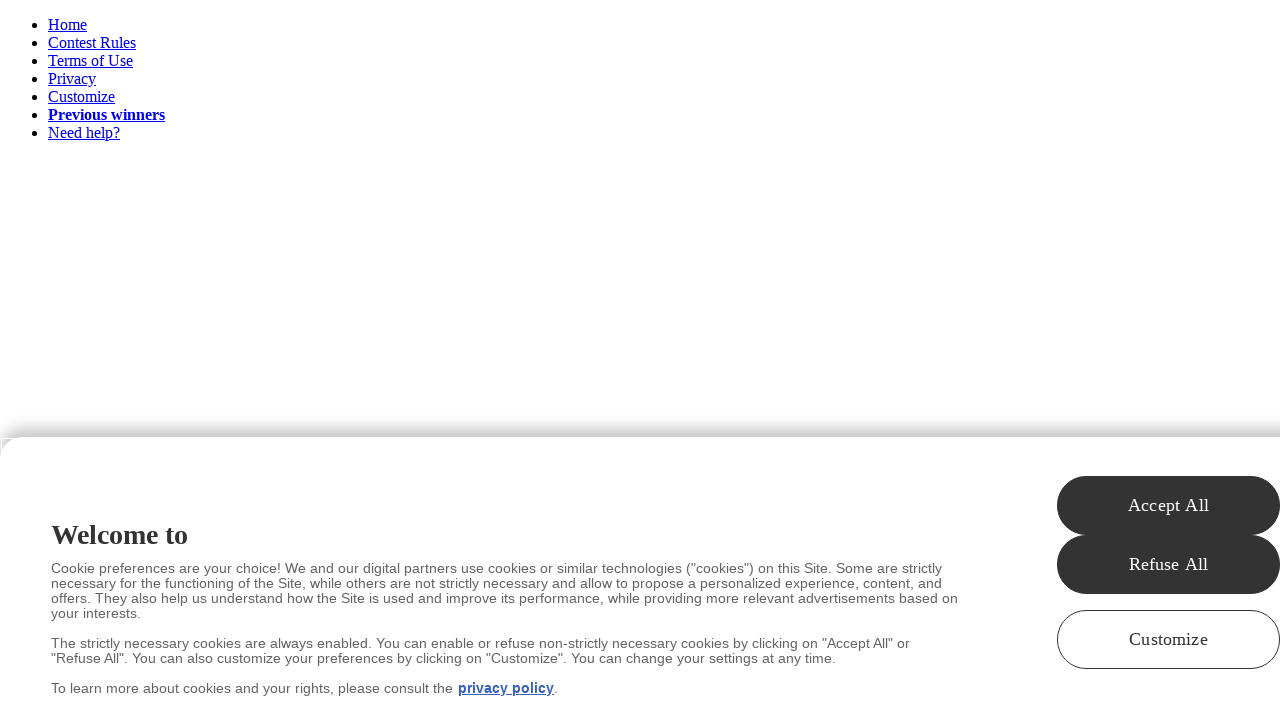

--- FILE ---
content_type: text/html; charset=UTF-8
request_url: https://supercsondage.ca/p/privacy-notice-loyalty-programs
body_size: 2087
content:
<!DOCTYPE html><!-- paulirish.com/2008/conditional-stylesheets-vs-css-hacks-answer-neither/ -->
<!--[if lt IE 7 ]> <html lang="en_CA" class="ie6 ie"> <![endif]-->
<!--[if IE 7 ]>    <html lang="en_CA" class="ie7 ie"> <![endif]-->
<!--[if IE 8 ]>    <html lang="en_CA" class="ie8 ie"> <![endif]-->
<!--[if IE 9 ]>    <html lang="en_CA" class="ie9 ie"> <![endif]-->
<!--[if (gt IE 9)|!(IE)]><!--> <html lang="en_CA" class="notranslate" translate="no"> <!--<![endif]-->
<head>
    <!-- Google Tag Manager -->
<script>(function(w,d,s,l,i){w[l]=w[l]||[];w[l].push({'gtm.start':
new Date().getTime(),event:'gtm.js'});var f=d.getElementsByTagName(s)[0],
j=d.createElement(s),dl=l!='dataLayer'?'&l='+l:'';j.async=true;j.src=
'https://www.googletagmanager.com/gtm.js?id='+i+dl;f.parentNode.insertBefore(j,f);
})(window,document,'script','dataLayer','GTM-MS7CB6G');</script>
<!-- End Google Tag Manager -->    
<!-- OneTrust Cookies Consent Notice start -->
<script src="https://cdn.cookielaw.org/scripttemplates/otSDKStub.js" data-document-language="true" type="text/javascript" charset="UTF-8" data-domain-script="44606898-86fb-414e-9e39-9a5b28502935" ></script>
<script type="text/javascript">
function OptanonWrapper() { }
</script>
<!-- OneTrust Cookies Consent Notice end -->    <meta charset="utf-8">
    <title>Customer experience management</title><meta name="viewport" content="width&#x3D;device-width,&#x20;initial-scale&#x3D;1.0,&#x20;maximum-scale&#x3D;1">
<meta http-equiv="X-UA-Compatible" content="IE&#x3D;edge"><link href="&#x2F;vendor&#x2F;bootstrap-datepicker&#x2F;dist&#x2F;css&#x2F;bootstrap-datepicker3.css&#x3F;v&#x3D;20260106204915" media="screen,print" rel="stylesheet" type="text&#x2F;css">
<link href="&#x2F;vendor&#x2F;bootstrap&#x2F;dist&#x2F;css&#x2F;bootstrap.min.css&#x3F;v&#x3D;20260106204915" media="screen" rel="stylesheet" type="text&#x2F;css">
<link href="&#x2F;vendor&#x2F;bootstrap&#x2F;dist&#x2F;css&#x2F;bootstrap-theme.min.css&#x3F;v&#x3D;20260106204915" media="screen" rel="stylesheet" type="text&#x2F;css">
<link href="&#x2F;vendor&#x2F;zoopreporting&#x2F;public&#x2F;css&#x2F;main.css&#x3F;v&#x3D;20260106204915" media="screen,print" rel="stylesheet" type="text&#x2F;css">
<link href="&#x2F;vendor&#x2F;zoopreporting&#x2F;public&#x2F;css&#x2F;review.css&#x3F;v&#x3D;20260106204915" media="screen,print" rel="stylesheet" type="text&#x2F;css">
<link href="&#x2F;vendor&#x2F;zoopreporting&#x2F;public&#x2F;css&#x2F;periodSelector.css&#x3F;v&#x3D;20260106204915" media="screen,print" rel="stylesheet" type="text&#x2F;css">
<link href="&#x2F;vendor&#x2F;zoopreporting&#x2F;public&#x2F;css&#x2F;zoop-popper.css&#x3F;v&#x3D;20260106204915" media="screen,print" rel="stylesheet" type="text&#x2F;css">
<link href="&#x2F;vendor&#x2F;c3&#x2F;c3.min.css&#x3F;v&#x3D;20260106204915" media="screen,print" rel="stylesheet" type="text&#x2F;css">
<link href="&#x2F;vendor&#x2F;angular-ui-grid&#x2F;ui-grid.min.css&#x3F;v&#x3D;20260106204915" media="screen,print" rel="stylesheet" type="text&#x2F;css">
<link href="&#x2F;vendor&#x2F;zoopreporting&#x2F;public&#x2F;css&#x2F;print.css&#x3F;v&#x3D;20260106204915" media="print" rel="stylesheet" type="text&#x2F;css">
<link href="&#x2F;vendor&#x2F;zoopreporting&#x2F;public&#x2F;module&#x2F;reporting&#x2F;dist&#x2F;zoop-reporting.css&#x3F;v&#x3D;20260106204915" media="screen,print" rel="stylesheet" type="text&#x2F;css">
<link href="&#x2F;vendor&#x2F;fancyBox&#x2F;source&#x2F;jquery.fancybox.css&#x3F;v&#x3D;20260106204915" media="screen" rel="stylesheet" type="text&#x2F;css">
<link href="&#x2F;vendor&#x2F;ui-select&#x2F;dist&#x2F;select.css&#x3F;v&#x3D;20260106204915" media="screen" rel="stylesheet" type="text&#x2F;css">
<link href="&#x2F;css&#x2F;layout.css&#x3F;v&#x3D;20260106204915" media="screen" rel="stylesheet" type="text&#x2F;css">
<link href="&#x2F;css&#x2F;superc.css&#x3F;v&#x3D;20260106204915" media="screen" rel="stylesheet" type="text&#x2F;css">
<link href="https&#x3A;&#x2F;&#x2F;supercsondage.ca&#x2F;p&#x2F;privacy-notice-loyalty-programs" rel="alternate" type="text&#x2F;html" title="" hreflang="x-default">
<link href="https&#x3A;&#x2F;&#x2F;supercsondage.ca&#x2F;en&#x2F;p&#x2F;privacy-notice-loyalty-programs" rel="alternate" type="text&#x2F;html" title="" hreflang="en">
<link href="https&#x3A;&#x2F;&#x2F;supercsondage.ca&#x2F;fr&#x2F;p&#x2F;privacy-notice-loyalty-programs" rel="alternate" type="text&#x2F;html" title="" hreflang="fr"><script  src="&#x2F;vendor&#x2F;jquery&#x2F;dist&#x2F;jquery.min.js&#x3F;v&#x3D;20260106204915"></script>
<script  src="&#x2F;vendor&#x2F;angular&#x2F;angular.js&#x3F;v&#x3D;20260106204915"></script>
<script  src="&#x2F;vendor&#x2F;ng-idle&#x2F;angular-idle.js&#x3F;v&#x3D;20260106204915"></script>
<script  src="&#x2F;vendor&#x2F;jquery-ui&#x2F;jquery-ui.js&#x3F;v&#x3D;20260106204915"></script>
<script  src="&#x2F;vendor&#x2F;json2&#x2F;json2.js&#x3F;v&#x3D;20260106204915"></script>
<script  src="&#x2F;vendor&#x2F;fancyBox&#x2F;source&#x2F;jquery.fancybox.js&#x3F;v&#x3D;20260106204915"></script>
<script  src="&#x2F;vendor&#x2F;bootstrap&#x2F;dist&#x2F;js&#x2F;bootstrap.min.js&#x3F;v&#x3D;20260106204915"></script>
<script  src="&#x2F;vendor&#x2F;angular-translate&#x2F;angular-translate.js&#x3F;v&#x3D;20260106204915"></script>
<script  src="&#x2F;vendor&#x2F;angular-translate-storage-cookie&#x2F;angular-translate-storage-cookie.js&#x3F;v&#x3D;20260106204915"></script>
<script  src="&#x2F;vendor&#x2F;angular-dynamic-locale&#x2F;src&#x2F;tmhDynamicLocale.js&#x3F;v&#x3D;20260106204915"></script>
<script  src="&#x2F;vendor&#x2F;angular-i18n&#x2F;angular-locale_fr-ca.js&#x3F;v&#x3D;20260106204915"></script>
<script  src="&#x2F;vendor&#x2F;angular-i18n&#x2F;angular-locale_en-ca.js&#x3F;v&#x3D;20260106204915"></script>
<script  src="&#x2F;vendor&#x2F;angular-translate-loader-partial&#x2F;angular-translate-loader-partial.min.js&#x3F;v&#x3D;20260106204915"></script>
<script  src="&#x2F;vendor&#x2F;ui-select&#x2F;dist&#x2F;select.js&#x3F;v&#x3D;20260106204915"></script>
<script  src="&#x2F;vendor&#x2F;zoopcore&#x2F;public&#x2F;module&#x2F;utils&#x2F;component&#x2F;Component.js&#x3F;v&#x3D;20260106204915"></script>
<script  src="&#x2F;vendor&#x2F;zoopcore&#x2F;public&#x2F;module&#x2F;utils&#x2F;component&#x2F;DatePicker&#x2F;DatePicker.js&#x3F;v&#x3D;20260106204915"></script>
<script  src="&#x2F;vendor&#x2F;zoopcore&#x2F;public&#x2F;module&#x2F;translate&#x2F;zoop-translate.js&#x3F;v&#x3D;20260106204915"></script>
<script  src="&#x2F;vendor&#x2F;zoopcore&#x2F;public&#x2F;module&#x2F;translate&#x2F;TranslateController.js&#x3F;v&#x3D;20260106204915"></script>
<script  src="&#x2F;module&#x2F;cawi&#x2F;module.js&#x3F;v&#x3D;20260106204915"></script>
<script  src="&#x2F;module&#x2F;cawi&#x2F;moduleConfig.js&#x3F;v&#x3D;20260106204915"></script>
<script  src="&#x2F;module&#x2F;cawi&#x2F;SelectStoreController.js&#x3F;v&#x3D;20260106204915"></script>
<script  src="&#x2F;module&#x2F;cawi&#x2F;ZoopPushContent.js&#x3F;v&#x3D;20260106204915"></script>
<script  src="&#x2F;module&#x2F;cawi&#x2F;ZoopRedirectAfter.js&#x3F;v&#x3D;20260106204915"></script>
<script  src="&#x2F;module&#x2F;cawi&#x2F;BrowserDeprecatedController.js&#x3F;v&#x3D;20260106204915"></script>
<script  src="&#x2F;vendor&#x2F;d3&#x2F;d3.min.js&#x3F;v&#x3D;20260106204915"></script>
<script  src="&#x2F;vendor&#x2F;c3&#x2F;c3.min.js&#x3F;v&#x3D;20260106204915"></script>
<script  src="&#x2F;vendor&#x2F;ng-jsonpath&#x2F;dist&#x2F;ng-jsonpath.min.js&#x3F;v&#x3D;20260106204915"></script>
<script  src="&#x2F;vendor&#x2F;angular-ui-scroll&#x2F;dist&#x2F;ui-scroll.js&#x3F;v&#x3D;20260106204915"></script>
<script  src="&#x2F;vendor&#x2F;angular-ui-scroll&#x2F;dist&#x2F;ui-scroll-grid.js&#x3F;v&#x3D;20260106204915"></script>
<script  src="&#x2F;vendor&#x2F;popper.js&#x2F;index.js&#x3F;v&#x3D;20260106204915"></script>
<script  src="&#x2F;vendor&#x2F;angular-cookies&#x2F;angular-cookies.js&#x3F;v&#x3D;20260106204915"></script>
<script  src="&#x2F;vendor&#x2F;bootstrap-datepicker&#x2F;dist&#x2F;js&#x2F;bootstrap-datepicker.js&#x3F;v&#x3D;20260106204915"></script>
<script  src="&#x2F;vendor&#x2F;chart.js&#x2F;dist&#x2F;Chart.min.js&#x3F;v&#x3D;20260106204915"></script>
<script  src="&#x2F;vendor&#x2F;angular-ui-grid&#x2F;ui-grid.min.js&#x3F;v&#x3D;20260106204915"></script>
<script  src="&#x2F;vendor&#x2F;angularchart-js&#x2F;dist&#x2F;angular-chart.min.js&#x3F;v&#x3D;20260106204915"></script>
<script  src="&#x2F;vendor&#x2F;angular-vs-repeat&#x2F;dist&#x2F;angular-vs-repeat.js&#x3F;v&#x3D;20260106204915"></script>
<script  src="&#x2F;vendor&#x2F;moment&#x2F;min&#x2F;moment-with-locales.min.js&#x3F;v&#x3D;20260106204915"></script>
<script  src="&#x2F;vendor&#x2F;moment-timezone&#x2F;builds&#x2F;moment-timezone-with-data.min.js&#x3F;v&#x3D;20260106204915"></script>
<script  src="&#x2F;vendor&#x2F;moment-strftime&#x2F;lib&#x2F;moment-strftime.js&#x3F;v&#x3D;20260106204915"></script>
<script  src="&#x2F;vendor&#x2F;bootstrap-daterangepicker&#x2F;daterangepicker.js&#x3F;v&#x3D;20260106204915"></script>
<script  src="&#x2F;vendor&#x2F;bootstrap-select&#x2F;dist&#x2F;js&#x2F;bootstrap-select.js&#x3F;v&#x3D;20260106204915"></script>
<script  src="&#x2F;vendor&#x2F;lodash&#x2F;dist&#x2F;lodash.min.js&#x3F;v&#x3D;20260106204915"></script>
<script  src="&#x2F;vendor&#x2F;jszip&#x2F;dist&#x2F;jszip.min.js&#x3F;v&#x3D;20260106204915"></script>
<script  src="&#x2F;vendor&#x2F;angular-bootstrap&#x2F;ui-bootstrap-tpls.min.js&#x3F;v&#x3D;20260106204915"></script>
<script  src="&#x2F;vendor&#x2F;excel-builder-js&#x2F;dist&#x2F;excel-builder.dist.js&#x3F;v&#x3D;20260106204915"></script>
<script  src="&#x2F;vendor&#x2F;zoopreporting&#x2F;public&#x2F;module&#x2F;reporting&#x2F;dist&#x2F;zoop-reporting.js&#x3F;v&#x3D;20260106204915"></script></head>
<body ng-app="zoopMetroCawi" translate-cloak>
<!-- Google Tag Manager (noscript) -->
<noscript><iframe src="https://www.googletagmanager.com/ns.html?id=GTM-MS7CB6G"
height="0" width="0" style="display:none;visibility:hidden"></iframe></noscript>
<!-- End Google Tag Manager (noscript) -->

<div class="wrapper" ng-cloak>
    <div class="translator" lang-menu='[{"mapping":"en_CA","title":"English","label":"EN"},{"mapping":"fr_CA","title":"French","label":"FR"}]'></div>    <div class="zheader text-center"></div>
    <div class="zcontainer">
<div translate="privacy_notice_loyalty"></div>    </div>
    <div class="zfooter text-center" id='zfooter-nbg'>
        <ul class="footer">
                            <li><a translate href="/">Home</a></li>
                        
            <li><a translate href="/page/rules">Contest Rules</a></li>

                            <li><a translate href="/page/terms">Terms of Use</a></li>
                        
            <li><a translate href="/page/privacy-policy-summary">Privacy</a></li>
            
            <li><a translate href="#" class="ot-sdk-show-settings">Cookies</a></li>
            
            <li><strong><a translate href="/page/winners">Previous winners</a></strong></li>
            <li><a translate href="/page/help">Need help?</a></li>
        </ul>
    </div>
</div>
<div zoop-translate-reload-page-metro></div>
</body>
</html>
